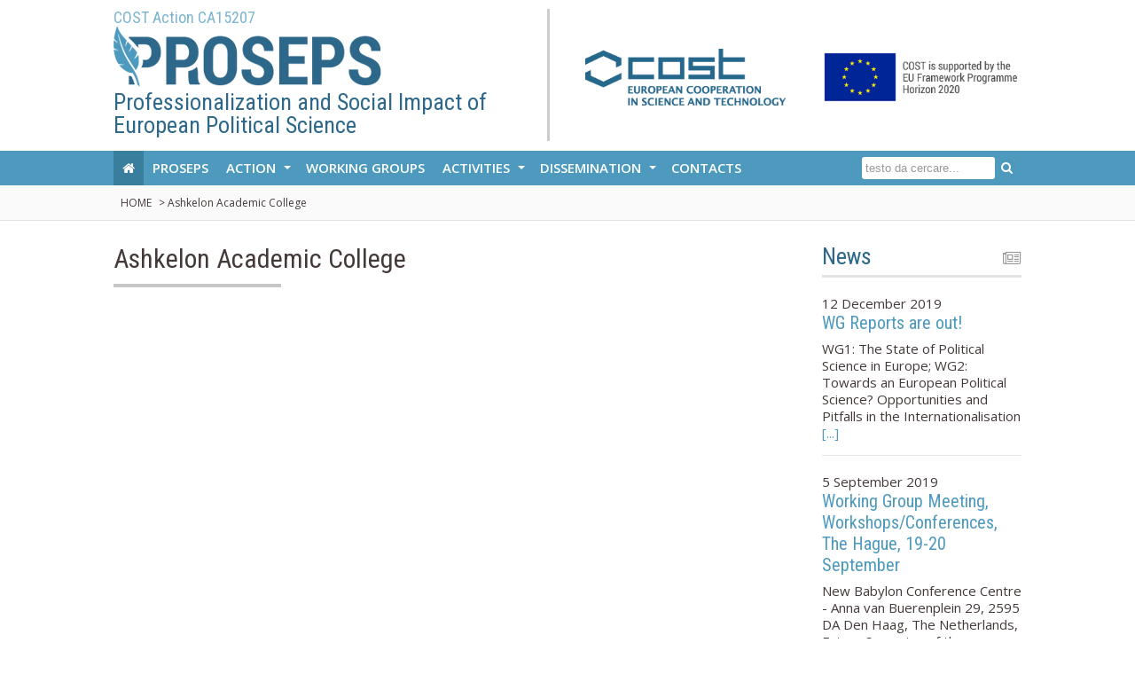

--- FILE ---
content_type: text/html; charset=UTF-8
request_url: http://proseps.unibo.it/organization/ashkelon-academic-college/
body_size: 6264
content:
<!DOCTYPE html>
<!--[if lt IE 7 ]>
<html class="ie ie6" lang="en"> <![endif]-->
<!--[if IE 7 ]>
<html class="ie ie7" lang="en"> <![endif]-->
<!--[if IE 8 ]>
<html class="ie ie8" lang="en"> <![endif]-->
<!--[if (gte IE 9)|!(IE)]><!-->
<html lang="en-GB"
  xmlns:og="http://opengraphprotocol.org/schema/"
  xmlns:fb="http://www.facebook.com/2008/fbml"> <!--<![endif]-->
  <head>

    <!-- Basic Page Needs
      ================================================== -->
    <meta charset="UTF-8">
    <title>Ashkelon Academic College | </title>
    <meta name="author" content="Informatica Umanistica Srls">
    <meta name="designer" content="Mirko Delcaldo">
    <meta name="description" content="">
    <meta name="keywords" content="">
    <!-- Mobile Specific Metas
      ================================================== -->
    <meta name="viewport" content="width=device-width, initial-scale=1, maximum-scale=1">

    <!-- Google Font -->
    <link href='http://fonts.googleapis.com/css?family=Open+Sans:400italic,600italic,700italic,400,600,700' rel='stylesheet' type='text/css'>
    <link href='https://fonts.googleapis.com/css?family=Roboto+Condensed:400,700,300' rel='stylesheet' type='text/css'>

    <!-- Favicons
      ================================================== -->
    <link rel="shortcut icon" href="http://proseps.unibo.it/wp-content/themes/iu-proseps/favicon.ico" type="image/x-icon" />
      <!-- Apple Touch Icons -->
    <link rel="apple-touch-icon" href="http://proseps.unibo.it/wp-content/themes/iu-proseps/favicon/apple-touch-icon.png" />
    <link rel="apple-touch-icon" sizes="57x57" href="http://proseps.unibo.it/wp-content/themes/iu-proseps/favicon/apple-touch-icon-57x57.png" />
    <link rel="apple-touch-icon" sizes="72x72" href="http://proseps.unibo.it/wp-content/themes/iu-proseps/favicon/apple-touch-icon-72x72.png" />
    <link rel="apple-touch-icon" sizes="114x114" href="http://proseps.unibo.it/wp-content/themes/iu-proseps/favicon/apple-touch-icon-114x114.png" />
    <link rel="apple-touch-icon" sizes="144x144" href="http://proseps.unibo.it/wp-content/themes/iu-proseps/favicon/apple-touch-icon-144x144.png" />
    <link rel="apple-touch-icon" sizes="57x57" href="http://proseps.unibo.it/wp-content/themes/iu-proseps/favicon/apple-touch-icon-60x60.png" />
    <link rel="apple-touch-icon" sizes="72x72" href="http://proseps.unibo.it/wp-content/themes/iu-proseps/favicon/apple-touch-icon-120x120.png" />
    <link rel="apple-touch-icon" sizes="114x114" href="http://proseps.unibo.it/wp-content/themes/iu-proseps/favicon/apple-touch-icon-76x76.png" />
    <link rel="apple-touch-icon" sizes="144x144" href="http://proseps.unibo.it/wp-content/themes/iu-proseps/favicon/apple-touch-icon-152x152.png" />
    <!-- Windows 8 Tile Icons -->
    <meta name="msapplication-square70x70logo" content="http://proseps.unibo.it/wp-content/themes/iu-proseps/favicon/smalltile.png" />
    <meta name="msapplication-square150x150logo" content="http://proseps.unibo.it/wp-content/themes/iu-proseps/favicon/mediumtile.png" />
    <meta name="msapplication-wide310x150logo" content="http://proseps.unibo.it/wp-content/themes/iu-proseps/favicon/widetile.png" />
    <meta name="msapplication-square310x310logo" content="http://proseps.unibo.it/wp-content/themes/iu-proseps/favicon/largetile.png" />
    <meta name='robots' content='max-image-preview:large' />
<link rel='dns-prefetch' href='//fonts.googleapis.com' />
<link rel='dns-prefetch' href='//s.w.org' />
 
    <meta property="og:title" content="Ashkelon Academic College"/>
    <meta property="og:description" content="Professionalization and Social Impact of European Political Science"/>
    <meta property="og:type" content="article"/>
    <meta property="og:url" content="http://proseps.unibo.it/organization/ashkelon-academic-college/"/>
    <meta property="og:site_name" content="PROSEPS"/>
    <meta property="og:image" content="http://proseps.unibo.it/wp-content/themes/iu-proseps/img/opengraph_image.jpg"/>
 
		<script type="text/javascript">
			window._wpemojiSettings = {"baseUrl":"https:\/\/s.w.org\/images\/core\/emoji\/13.1.0\/72x72\/","ext":".png","svgUrl":"https:\/\/s.w.org\/images\/core\/emoji\/13.1.0\/svg\/","svgExt":".svg","source":{"concatemoji":"http:\/\/proseps.unibo.it\/wp-includes\/js\/wp-emoji-release.min.js?ver=5.8.12"}};
			!function(e,a,t){var n,r,o,i=a.createElement("canvas"),p=i.getContext&&i.getContext("2d");function s(e,t){var a=String.fromCharCode;p.clearRect(0,0,i.width,i.height),p.fillText(a.apply(this,e),0,0);e=i.toDataURL();return p.clearRect(0,0,i.width,i.height),p.fillText(a.apply(this,t),0,0),e===i.toDataURL()}function c(e){var t=a.createElement("script");t.src=e,t.defer=t.type="text/javascript",a.getElementsByTagName("head")[0].appendChild(t)}for(o=Array("flag","emoji"),t.supports={everything:!0,everythingExceptFlag:!0},r=0;r<o.length;r++)t.supports[o[r]]=function(e){if(!p||!p.fillText)return!1;switch(p.textBaseline="top",p.font="600 32px Arial",e){case"flag":return s([127987,65039,8205,9895,65039],[127987,65039,8203,9895,65039])?!1:!s([55356,56826,55356,56819],[55356,56826,8203,55356,56819])&&!s([55356,57332,56128,56423,56128,56418,56128,56421,56128,56430,56128,56423,56128,56447],[55356,57332,8203,56128,56423,8203,56128,56418,8203,56128,56421,8203,56128,56430,8203,56128,56423,8203,56128,56447]);case"emoji":return!s([10084,65039,8205,55357,56613],[10084,65039,8203,55357,56613])}return!1}(o[r]),t.supports.everything=t.supports.everything&&t.supports[o[r]],"flag"!==o[r]&&(t.supports.everythingExceptFlag=t.supports.everythingExceptFlag&&t.supports[o[r]]);t.supports.everythingExceptFlag=t.supports.everythingExceptFlag&&!t.supports.flag,t.DOMReady=!1,t.readyCallback=function(){t.DOMReady=!0},t.supports.everything||(n=function(){t.readyCallback()},a.addEventListener?(a.addEventListener("DOMContentLoaded",n,!1),e.addEventListener("load",n,!1)):(e.attachEvent("onload",n),a.attachEvent("onreadystatechange",function(){"complete"===a.readyState&&t.readyCallback()})),(n=t.source||{}).concatemoji?c(n.concatemoji):n.wpemoji&&n.twemoji&&(c(n.twemoji),c(n.wpemoji)))}(window,document,window._wpemojiSettings);
		</script>
		<style type="text/css">
img.wp-smiley,
img.emoji {
	display: inline !important;
	border: none !important;
	box-shadow: none !important;
	height: 1em !important;
	width: 1em !important;
	margin: 0 .07em !important;
	vertical-align: -0.1em !important;
	background: none !important;
	padding: 0 !important;
}
</style>
	<link rel='stylesheet' id='wp-block-library-css'  href='http://proseps.unibo.it/wp-includes/css/dist/block-library/style.min.css?ver=5.8.12' type='text/css' media='all' />
<link rel='stylesheet' id='contact-form-7-css'  href='http://proseps.unibo.it/wp-content/plugins/contact-form-7/includes/css/styles.css?ver=5.5.3' type='text/css' media='all' />
<link rel='stylesheet' id='UserAccessManagerLoginForm-css'  href='http://proseps.unibo.it/wp-content/plugins/user-access-manager/assets/css/uamLoginForm.css?ver=2.2.15' type='text/css' media='screen' />
<link rel='stylesheet' id='wp-polls-css'  href='http://proseps.unibo.it/wp-content/plugins/wp-polls/polls-css.css?ver=2.75.6' type='text/css' media='all' />
<style id='wp-polls-inline-css' type='text/css'>
.wp-polls .pollbar {
	margin: 1px;
	font-size: 6px;
	line-height: 8px;
	height: 8px;
	background-image: url('http://proseps.unibo.it/wp-content/plugins/wp-polls/images/default/pollbg.gif');
	border: 1px solid #c8c8c8;
}

</style>
<link rel='stylesheet' id='skeleton-css'  href='http://proseps.unibo.it/wp-content/themes/iu-proseps/css/skeleton.css?ver=5.8.12' type='text/css' media='screen, projection' />
<link rel='stylesheet' id='style-css'  href='http://proseps.unibo.it/wp-content/themes/iu-proseps/css/style.css?ver=5.8.12' type='text/css' media='screen, projection' />
<link rel='stylesheet' id='font-awesome-css'  href='http://proseps.unibo.it/wp-content/themes/iu-proseps/css/font-awesome.min.css?ver=5.8.12' type='text/css' media='screen, projection' />
<link rel='stylesheet' id='default-theme-css'  href='http://proseps.unibo.it/wp-content/themes/iu-proseps/css/themes/default/default.css?ver=5.8.12' type='text/css' media='screen, projection' />
<link rel='stylesheet' id='smartmanus-core-css'  href='http://proseps.unibo.it/wp-content/themes/iu-proseps/css/smartmenu/sm-core-css.css?ver=5.8.12' type='text/css' media='screen, projection' />
<link rel='stylesheet' id='smartmanus-simple-css'  href='http://proseps.unibo.it/wp-content/themes/iu-proseps/css/smartmenu/sm-simple/sm-simple.css?ver=5.8.12' type='text/css' media='screen, projection' />
<link rel='stylesheet' id='nivo-slider-css'  href='http://proseps.unibo.it/wp-content/themes/iu-proseps/css/nivo-slider.css?ver=5.8.12' type='text/css' media='screen, projection' />
<link rel='stylesheet' id='dashicons-css'  href='http://proseps.unibo.it/wp-includes/css/dashicons.min.css?ver=5.8.12' type='text/css' media='all' />
<link rel='stylesheet' id='pods-pagination-css'  href='http://proseps.unibo.it/wp-content/themes/iu-proseps/css/pods-pagination.css?ver=5.8.12' type='text/css' media='screen, projection' />
<link rel='stylesheet' id='uam-css'  href='http://proseps.unibo.it/wp-content/themes/iu-proseps/css/uam.css?ver=5.8.12' type='text/css' media='screen, projection' />
<link rel='stylesheet' id='font-open-sans-css'  href='http://fonts.googleapis.com/css?family=Open+Sans%3A400italic%2C600italic%2C700italic%2C400%2C600%2C700&#038;ver=5.8.12' type='text/css' media='screen, projection' />
<link rel='stylesheet' id='font-Roboto-Slab-css'  href='http://fonts.googleapis.com/css?family=Roboto+Slab%3A400%2C700%2C300&#038;ver=5.8.12' type='text/css' media='screen, projection' />
<script type='text/javascript' src='http://proseps.unibo.it/wp-includes/js/jquery/jquery.min.js?ver=3.6.0' id='jquery-core-js'></script>
<script type='text/javascript' src='http://proseps.unibo.it/wp-includes/js/jquery/jquery-migrate.min.js?ver=3.3.2' id='jquery-migrate-js'></script>
<script type='text/javascript' src='http://proseps.unibo.it/wp-content/themes/iu-proseps/js/jquery.smartmenus.min.js' id='smartmenus-js'></script>
<script type='text/javascript' src='http://proseps.unibo.it/wp-content/themes/iu-proseps//js/jquery.nivo.slider.pack.js' id='nivo-slider-js'></script>
<script type='text/javascript' src='http://proseps.unibo.it/wp-content/themes/iu-proseps//js/init-main-menu.js' id='init-main-menu-js'></script>
<script type='text/javascript' src='http://proseps.unibo.it/wp-content/themes/iu-proseps//js/init-slider.js' id='init-slider-js'></script>
<link rel="https://api.w.org/" href="http://proseps.unibo.it/wp-json/" /><link rel="EditURI" type="application/rsd+xml" title="RSD" href="http://proseps.unibo.it/xmlrpc.php?rsd" />
<link rel="wlwmanifest" type="application/wlwmanifest+xml" href="http://proseps.unibo.it/wp-includes/wlwmanifest.xml" /> 
<meta name="generator" content="WordPress 5.8.12" />
<link rel="canonical" href="http://proseps.unibo.it/organization/ashkelon-academic-college/" />
<link rel='shortlink' href='http://proseps.unibo.it/?p=823' />
<link rel="alternate" type="application/json+oembed" href="http://proseps.unibo.it/wp-json/oembed/1.0/embed?url=http%3A%2F%2Fproseps.unibo.it%2Forganization%2Fashkelon-academic-college%2F" />
<link rel="alternate" type="text/xml+oembed" href="http://proseps.unibo.it/wp-json/oembed/1.0/embed?url=http%3A%2F%2Fproseps.unibo.it%2Forganization%2Fashkelon-academic-college%2F&#038;format=xml" />
<!--[if lt IE 9]><script src="//html5shim.googlecode.com/svn/trunk/html5.js"></script><![endif]-->    <!--script type="text/javascript">
      jQuery(function () { // Launched when page is ready
        // SmartMenus jQuery init
        jQuery('#slim-main-menu').smartmenus({
          mainMenuSubOffsetX: -1,
          subMenusSubOffsetX: 10,
          subMenusSubOffsetY: 0
        });
      });
    </script-->

    <!--script type="text/javascript">
      jQuery(window).load(function() {
        jQuery('#slider').nivoSlider({
          effect: 'random',               // Specify sets like: 'fold,fade,sliceDown'
          slices: 15,                     // For slice animations
          boxCols: 8,                     // For box animations
          boxRows: 4,                     // For box animations
          animSpeed: 500,                 // Slide transition speed
          pauseTime: 3000,                // How long each slide will show
          startSlide: 0,                  // Set starting Slide (0 index)
          directionNav: true,             // Next & Prev navigation
          controlNav: false,               // 1,2,3... navigation
          controlNavThumbs: false,        // Use thumbnails for Control Nav
          pauseOnHover: true,             // Stop animation while hovering
          manualAdvance: false,           // Force manual transitions
          prevText: 'Prev',               // Prev directionNav text
          nextText: 'Next',               // Next directionNav text
          randomStart: false             // Start on a random slide
        });
      });
    </script-->
  </head>
  <body>
    <!-- Header -->
    <div class="slim-header">
      <div class="container">
        <div class="twelve columns">
          <div class="six columns slim-header-line">
            <!-- #TODO-PROSEPS prendere da wp il valroe -->
            <div class="slim-sup-title">COST Action CA15207</div>
            <div class="slim-logo-header">
              <a href="http://proseps.unibo.it/">
                <img src="http://proseps.unibo.it/wp-content/themes/iu-proseps/css-images/logo-2x.png" alt="logo" />
              </a>
            </div>
            <h2>Professionalization and Social Impact of European Political Science</h2>
          </div>
          <div class="three columns slim-header-logo">
            <img src="http://proseps.unibo.it/wp-content/themes/iu-proseps/css-images/logo-cost.png" alt="COST-european cooperation in Science and Technology">
          </div>
          <div class="three columns slim-header-logo">
            <img src="http://proseps.unibo.it/wp-content/themes/iu-proseps/css-images/logo-eu.png" alt="EU-Framework programme">
          </div>
        </div>
      </div>
    </div>
    <!-- END // Header -->
    <!-- Main navigation -->
    <div class="row  slim-bg-header">
      <div class="container">
        <ul id="slim-main-menu" class="sm sm-simple slim-menu"><li><a class="current" href="http://proseps.unibo.it/"><i class="fa fa-home"></i></a></li><li id="menu-item-170" class="menu-item menu-item-type-post_type menu-item-object-page menu-item-170"><a href="http://proseps.unibo.it/proseps/">PROSEPS</a></li>
<li id="menu-item-92" class="menu-item menu-item-type-post_type menu-item-object-page menu-item-has-children menu-item-92"><a href="http://proseps.unibo.it/action/">ACTION</a>
<ul class="sub-menu">
	<li id="menu-item-98" class="menu-item menu-item-type-post_type menu-item-object-page menu-item-98"><a href="http://proseps.unibo.it/action/background/">Background</a></li>
	<li id="menu-item-97" class="menu-item menu-item-type-post_type menu-item-object-page menu-item-97"><a href="http://proseps.unibo.it/action/goals/">Goals</a></li>
	<li id="menu-item-96" class="menu-item menu-item-type-post_type menu-item-object-page menu-item-96"><a href="http://proseps.unibo.it/action/deliverables/">Deliverables</a></li>
	<li id="menu-item-95" class="menu-item menu-item-type-post_type menu-item-object-page menu-item-95"><a href="http://proseps.unibo.it/action/organization/">Organization</a></li>
</ul>
</li>
<li id="menu-item-124" class="menu-item menu-item-type-post_type_archive menu-item-object-working_group menu-item-124"><a href="http://proseps.unibo.it/working-groups/">WORKING GROUPS</a></li>
<li id="menu-item-143" class="menu-item menu-item-type-post_type menu-item-object-page menu-item-has-children menu-item-143"><a href="http://proseps.unibo.it/activities/">ACTIVITIES</a>
<ul class="sub-menu">
	<li id="menu-item-146" class="menu-item menu-item-type-post_type menu-item-object-page menu-item-146"><a href="http://proseps.unibo.it/activities/conferences/">General Meetings and WG Meetings</a></li>
	<li id="menu-item-145" class="menu-item menu-item-type-post_type menu-item-object-page menu-item-145"><a href="http://proseps.unibo.it/activities/workshops/">Conference Grants</a></li>
	<li id="menu-item-144" class="menu-item menu-item-type-post_type menu-item-object-page menu-item-144"><a href="http://proseps.unibo.it/activities/short-term-scientific-missions/">Short Term Scientific Missions</a></li>
</ul>
</li>
<li id="menu-item-91" class="menu-item menu-item-type-post_type menu-item-object-page menu-item-has-children menu-item-91"><a href="http://proseps.unibo.it/dissemination/">DISSEMINATION</a>
<ul class="sub-menu">
	<li id="menu-item-94" class="menu-item menu-item-type-post_type menu-item-object-page menu-item-94"><a href="http://proseps.unibo.it/dissemination/blog/">Blog</a></li>
	<li id="menu-item-493" class="menu-item menu-item-type-post_type menu-item-object-page menu-item-493"><a href="http://proseps.unibo.it/dissemination/network/">Network</a></li>
	<li id="menu-item-93" class="menu-item menu-item-type-post_type menu-item-object-page menu-item-93"><a href="http://proseps.unibo.it/dissemination/reserved-area/">Privacy policy</a></li>
</ul>
</li>
<li id="menu-item-90" class="menu-item menu-item-type-post_type menu-item-object-page menu-item-90"><a href="http://proseps.unibo.it/contacts/">CONTACTS</a></li>
<li class="slim-search"><form action="http://proseps.unibo.it/">
  <label for="searchInput">Regular Input</label>
	<input type="text" id="searchInput" name="s" class="input input-sm" value="" placeholder="testo da cercare..."/>
	<button type="submit"><i class="fa fa-search"></i></button>
</form></li></ul>      </div>
    </div>

            <div class="breadcrumb slim-margin-xl-b" typeof="BreadcrumbList" vocab="https://schema.org/">
          <div class="container">
            <!-- Breadcrumb NavXT 7.0.2 -->
<span property="itemListElement" typeof="ListItem"><a property="item" typeof="WebPage" title="Go to PROSEPS." href="http://proseps.unibo.it" class="home"><span property="name">HOME</span></a><meta property="position" content="1"></span> &gt; <span property="itemListElement" typeof="ListItem"><span property="name">Ashkelon Academic College</span><meta property="position" content="2"></span>          </div>
        </div>
        <!-- END // Main navigation -->
      <div class="container">
        <div class="row slim-margin-m-t">
          <!-- page -->
          <div class="nine columns">
                        <h1 class="slim-margin-xs-b slim-color-alternative">Ashkelon Academic College</h1>
            <h5 class="slim-abstract slim-color-alternative"></h5>
            <div class="slim-line slim-margin-xl-b"></div>
            <div class="row">                      
                                        </div>
                        
          </div>
          <!-- END // page -->
          <!-- col dx -->
          <div class="three columns slim-events">
          <div>
  

    <h1 class="slim-heading-line slim-margin-l-b">News<i class="fa fa-newspaper-o"></i></h1>
  <div class="row slim-single-event">
  12 December 2019<br/>
  <a href="http://proseps.unibo.it/news/wgs-reports-are-out/"><h4>WG Reports are out!</h4></a>
    WG1: The State of Political Science in Europe; WG2: Towards an European Political Science? Opportunities and Pitfalls in the Internationalisation<a href="http://proseps.unibo.it/news/wgs-reports-are-out/"> [...]</a></div>
<div class="row slim-single-event">
  5 September 2019<br/>
  <a href="http://proseps.unibo.it/news/working-group-meeting-workshops-conferences-the-hague-19-20-september/"><h4>Working Group Meeting, Workshops/Conferences, The Hague, 19-20 September</h4></a>
    New Babylon Conference Centre - Anna van Buerenplein 29, 2595 DA Den Haag, The Netherlands, Future Scenarios of the European<a href="http://proseps.unibo.it/news/working-group-meeting-workshops-conferences-the-hague-19-20-september/"> [...]</a></div>

<div class="slim-bt-all">
  <i class="fa fa-newspaper-o"></i> <a href="http://proseps.unibo.it/news/">All news</a>
</div>

</div>
  	
          </div>
          <!-- END // col dx -->
        </div>
      </div>
      <!-- END // Container -->

    <!-- Footer -->
    <div class="row slim-bg-footer">
      <div class="container">
          <div class="three columns">
            <div class="slim-logo-footer">
              <a href="http://www.cost.eu/"><img src="http://proseps.unibo.it/wp-content/themes/iu-proseps/css-images/logo-cost.png" alt="COST-european cooperation in Science and Technology" /></a><br>
              <br>
              <a href="http://www.cost.eu/participate/"><i class="fa fa-external-link" aria-hidden="true"></i> Participate</a>
            </div>
          </div>
          <div class="three columns">
            <div class="slim-logo-footer"><a href="https://ec.europa.eu/programmes/horizon2020/"><img src="http://proseps.unibo.it/wp-content/themes/iu-proseps/css-images/logo-eu.png" alt="EU-Framework programme" /></a></div>
          </div>
          <div class="three columns">
              <!-- #TODO-PROSEPS mettere menù -->
              <div class="slim-footer">
                  <strong>DOWNLOAD</strong><br>
                  <ul class="fa-ul">
                    <li><a href="#"><i class="fa-li fa fa-angle-right"></i> <a href="http://proseps.sns.it/wp-content/uploads/2017/01/ProSEPS-MoU.pdf">MOU</a></li>
                    <li><a href="#"><i class="fa-li fa fa-angle-right"></i> <a href="http://proseps.sns.it/wp-content/uploads/2017/01/action-fact-sheet.pdf">Action Fact Sheet</a></li>
                      <li><a href="#"><i class="fa-li fa fa-angle-right"></i> <a href="http://proseps.sns.it/wp-content/uploads/2017/01/COSTVademecum.pdf">COST Vademecum</a></li>
                  </ul>
              </div>
          </div>
          <div class="three columns">
              <!-- #TODO-PROSEPS prendere valori da wp? -->
              <!-- usare  -->
              <div class="slim-footer">
                  <strong>WEB MASTER</strong><br>
                  <ul class="fa-ul">
                      <li><i class="fa-li fa fa-envelope"></i>proseps(at)unibo.it</li>
                  </ul>
              </div>
          </div>
      </div>
    </div>
    <!-- END // Footer -->
    <script type='text/javascript' src='http://proseps.unibo.it/wp-includes/js/dist/vendor/regenerator-runtime.min.js?ver=0.13.7' id='regenerator-runtime-js'></script>
<script type='text/javascript' src='http://proseps.unibo.it/wp-includes/js/dist/vendor/wp-polyfill.min.js?ver=3.15.0' id='wp-polyfill-js'></script>
<script type='text/javascript' id='contact-form-7-js-extra'>
/* <![CDATA[ */
var wpcf7 = {"api":{"root":"http:\/\/proseps.unibo.it\/wp-json\/","namespace":"contact-form-7\/v1"}};
/* ]]> */
</script>
<script type='text/javascript' src='http://proseps.unibo.it/wp-content/plugins/contact-form-7/includes/js/index.js?ver=5.5.3' id='contact-form-7-js'></script>
<script type='text/javascript' id='wp-polls-js-extra'>
/* <![CDATA[ */
var pollsL10n = {"ajax_url":"http:\/\/proseps.unibo.it\/wp-admin\/admin-ajax.php","text_wait":"Your last request is still being processed. Please wait a while ...","text_valid":"Please choose a valid poll answer.","text_multiple":"Maximum number of choices allowed: ","show_loading":"1","show_fading":"1"};
/* ]]> */
</script>
<script type='text/javascript' src='http://proseps.unibo.it/wp-content/plugins/wp-polls/polls-js.js?ver=2.75.6' id='wp-polls-js'></script>
<script type='text/javascript' src='http://proseps.unibo.it/wp-includes/js/jquery/ui/core.min.js?ver=1.12.1' id='jquery-ui-core-js'></script>
<script type='text/javascript' src='http://proseps.unibo.it/wp-includes/js/jquery/ui/datepicker.min.js?ver=1.12.1' id='jquery-ui-datepicker-js'></script>
<script type='text/javascript' id='jquery-ui-datepicker-js-after'>
jQuery(document).ready(function(jQuery){jQuery.datepicker.setDefaults({"closeText":"Close","currentText":"Today","monthNames":["January","February","March","April","May","June","July","August","September","October","November","December"],"monthNamesShort":["Jan","Feb","Mar","Apr","May","Jun","Jul","Aug","Sep","Oct","Nov","Dec"],"nextText":"Next","prevText":"Previous","dayNames":["Sunday","Monday","Tuesday","Wednesday","Thursday","Friday","Saturday"],"dayNamesShort":["Sun","Mon","Tue","Wed","Thu","Fri","Sat"],"dayNamesMin":["S","M","T","W","T","F","S"],"dateFormat":"d MM yy","firstDay":1,"isRTL":false});});
</script>
<script type='text/javascript' src='http://proseps.unibo.it/wp-includes/js/wp-embed.min.js?ver=5.8.12' id='wp-embed-js'></script>
  </body>
</html>



--- FILE ---
content_type: text/css
request_url: http://proseps.unibo.it/wp-content/themes/iu-proseps/css/style.css?ver=5.8.12
body_size: 8446
content:
@charset "UTF-8";
/*
SLIM - 2015
*/
/* top / bottom */
/* bottom */
/* top */
/* grey */
/* header */
/* form */
/* footer */
/* link */
/* breadcrumbs */
/* element */
/* facet */
body {
  font-family: "Open Sans", sans-serif;
  font-size: 15px;
  line-height: 19px;
  padding: 0px;
  margin: 0px;
  -webkit-font-smoothing: antialiased;
  /* Fix for webkit rendering */
  -webkit-text-size-adjust: 100%;
  text-rendering: optimizeLegibility; }

h1 {
  font-size: 30px;
  line-height: 1.2; }

h2 {
  font-size: 26px;
  line-height: 1; }

h3 {
  font-size: 24px;
  line-height: 1; }

h4 {
  font-size: 20px;
  line-height: 1.2; }

h5 {
  font-size: 18px;
  line-height: 1.2; }

h1, h2, h3, h4, h5, h6 {
  margin: 0px 0px 10px 0px;
  font-weight: 400;
  font-family: "Roboto Condensed", sans-serif; }

p {
  margin-top: 0; }

h1, h2, h3, h4, h5, h6 {
  color: #2d688b; }

a h1, a h2, a h3, a h4, a h5, a h6 {
  color: inherit; }

h1.slim-inverse, h2.slim-inverse, h3.slim-inverse, h4.slim-inverse, h5.slim-inverse, h6.slim-inverse {
  color: #fff; }
h1.slim-color-alternative, h2.slim-color-alternative, h3.slim-color-alternative, h4.slim-color-alternative, h5.slim-color-alternative, h6.slim-color-alternative {
  color: #443939; }
h1.slim-bg-heading-inverse, h2.slim-bg-heading-inverse, h3.slim-bg-heading-inverse, h4.slim-bg-heading-inverse, h5.slim-bg-heading-inverse, h6.slim-bg-heading-inverse {
  background-image: url(../css-images/bg-heading.png);
  background-position: 160px;
  background-repeat: no-repeat; }

.slim-heading-line {
  border-bottom: 3px solid #e3e3e3;
  padding-bottom: 5px;
  font-weight: 400;
  margin: 0px 0px 25px 0px;
  font-size: 26px; }
  .slim-heading-line .fa {
    float: right;
    font-size: 18px;
    color: #999;
    line-height: 2; }

.slim-heading-line-thin {
  border-bottom: 1px solid #e3e3e3;
  padding-bottom: 5px;
  margin: 0px 0px 20px 0px; }

.slim-abstract {
  font-family: "Open Sans", sans-serif;
  font-size: 16px;
  line-height: 1.4; }

.slim-publications-abstract {
  font-family: "Open Sans", sans-serif;
  padding: 0px 0px 20px 0px;
  margin: 0px 0px 20px 0px;
  font-size: 14px;
  line-height: 1.4;
  border-bottom: 1px solid #e3e3e3; }

.slim-line {
  height: 4px;
  background-color: #c6c6c6;
  width: 25%;
  text-align: left;
  margin: 10px 0px; }

/********************************************************************
Font size
********************************************************************/
.slim-font-xs {
  font-size: 10px; }

.slim-font-s {
  font-size: 11px; }

.slim-font-m {
  font-size: 12px; }

.slim-font-l {
  font-size: 16px; }

.slim-font-xl {
  font-size: 18px; }

.slim-font-xxl {
  font-size: 21px;
  line-height: 1.2; }

.slim-btn {
  display: inline-block;
  border: 1px solid #d5d5d5;
  background-color: #fafafa;
  padding: 6px 10px;
  line-height: 16px;
  margin: 0 0 10px 0;
  color: #443939;
  font-family: "Open Sans", sans-serif;
  font-size: 14px;
  font-weight: 600;
  border-radius: 4px;
  -webkit-border-radius: 4px;
  -moz-border-radius: 4px;
  cursor: pointer; }
  .slim-btn:hover {
    color: #2d688b;
    border: 1px solid #afafaf; }
  .slim-btn i {
    margin: 0px 3px;
    color: #b3b3b3; }
  .slim-btn.slim-disabled {
    color: rgba(255, 255, 255, 0.6);
    cursor: default; }
  .slim-btn.slim-call-to-action {
    border: 1px solid #94dfb4;
    background-color: #71d49b;
    color: #fff;
    text-shadow: none; }
    .slim-btn.slim-call-to-action i {
      color: #fff;
      text-shadow: none; }
    .slim-btn.slim-call-to-action:hover {
      background-color: #4ac87f; }
  .slim-btn.slim-warning {
    color: #fff;
    background-color: #ad0808;
    border: 1px solid #d90a0a; }
    .slim-btn.slim-warning:hover {
      background-color: #c50909;
      border: 1px solid #c50909; }
    .slim-btn.slim-warning i {
      color: #fff; }
  .slim-btn i {
    margin-right: 5px; }
  .slim-btn.slim-btn-sm {
    line-height: 14px;
    font-size: 11px;
    padding: 4px 8px; }
    .slim-btn.slim-btn-sm i {
      margin-right: 3px; }
  .slim-btn.slim-btn-bg {
    font-size: 18px;
    padding: 8px 12px; }
    .slim-btn.slim-btn-bg i {
      margin-right: 6px; }
  .slim-btn.slim-btn-lg {
    font-size: 22px;
    line-height: 20px;
    padding: 10px 14px; }
    .slim-btn.slim-btn-lg i {
      margin-right: 7px; }
  .slim-btn.slim-only-icon {
    border: 0px;
    padding: 4px;
    background-color: transparent; }
    .slim-btn.slim-only-icon i {
      margin: 0; }
  .slim-btn.slim-full-width {
    display: block;
    text-align: center; }
  .slim-btn.slim-txt-left {
    text-align: left; }

button {
  border: 0px;
  background-color: transparent;
  display: inline-block;
  font-size: 14px;
  text-shadow: 0 1px rgba(255, 255, 255, 0.75);
  padding: 0px 10px 0px 3px;
  cursor: pointer; }

form.slim-inline {
  margin: 0;
  padding: 0; }

/* Generic form style and classes */
form .slim-disabled {
  cursor: not-allowed;
  background-color: #eee;
  -moz-box-shadow: none !important;
  box-shadow: none !important; }
  form .slim-disabled:hover {
    border: 1px solid #2d688b !important;
    -moz-box-shadow: none !important;
    box-shadow: none !important; }
form.slim-inline label {
  display: inline-block;
  width: 170px; }
form.slim-vertical label {
  display: block;
  margin-bottom: 8px; }
  form.slim-vertical label:Last-child {
    margin-bottom: 0; }
form .slim-search-wrapper {
  position: relative; }
form .slim-search-icon:after {
  font-family: 'FontAwesome';
  color: #c6c6c6;
  position: absolute;
  right: 10px;
  top: 5px;
  content: "\f0b0";
  padding: 0px;
  margin: 0px;
  background-color: #fff;
  padding-left: 5px; }

form label.slim-radio-label, form label.slim-checkbox-label {
  margin-ottom: 1px; }

/* Wrapper for single form element and label.
Definition of error states */
.slim-form-element {
  margin-bottom: 10px; }
  .slim-form-element.slim-alert label {
    color: #5b7a5b; }
  .slim-form-element.slim-alert input[type="text"], .slim-form-element.slim-alert input[type="password"], .slim-form-element.slim-alert input[type="email"], .slim-form-element.slim-alert textarea, .slim-form-element.slim-alert select {
    border: 1px solid #5b7a5b;
    background-color: #f3f6f3; }
  .slim-form-element.slim-warning label, .slim-form-element .slim-warning:hover label, .slim-form-element .slim-warning:focus label {
    color: #f19c22; }
  .slim-form-element.slim-warning input[type="text"], .slim-form-element.slim-warning input[type="password"], .slim-form-element.slim-warning input[type="email"], .slim-form-element.slim-warning textarea, .slim-form-element.slim-warning select, .slim-form-element .slim-warning:hover input[type="text"], .slim-form-element .slim-warning:hover input[type="password"], .slim-form-element .slim-warning:hover input[type="email"], .slim-form-element .slim-warning:hover textarea, .slim-form-element .slim-warning:hover select, .slim-form-element .slim-warning:focus input[type="text"], .slim-form-element .slim-warning:focus input[type="password"], .slim-form-element .slim-warning:focus input[type="email"], .slim-form-element .slim-warning:focus textarea, .slim-form-element .slim-warning:focus select {
    border: 1px solid #f19c22;
    background-color: #fef8f0; }
  .slim-form-element.slim-error label, .slim-form-element .slim-error:hover label, .slim-form-element .slim-error:focus label {
    color: #e10505; }
  .slim-form-element.slim-error input[type="text"], .slim-form-element.slim-error input[type="password"], .slim-form-element.slim-error input[type="email"], .slim-form-element.slim-error textarea, .slim-form-element.slim-error select, .slim-form-element .slim-error:hover input[type="text"], .slim-form-element .slim-error:hover input[type="password"], .slim-form-element .slim-error:hover input[type="email"], .slim-form-element .slim-error:hover textarea, .slim-form-element .slim-error:hover select, .slim-form-element .slim-error:focus input[type="text"], .slim-form-element .slim-error:focus input[type="password"], .slim-form-element .slim-error:focus input[type="email"], .slim-form-element .slim-error:focus textarea, .slim-form-element .slim-error:focus select {
    border: 1px solid #e10505;
    background-color: #fffbfb; }

input[type="text"], input[type="password"], input[type="email"] {
  font-size: 13px;
  line-height: 1.3;
  height: 18px;
  border: 1px solid #2d688b;
  padding: 6px 6px;
  outline: none;
  border-radius: 3px;
  -webkit-border-radius: 3px;
  -moz-border-radius: 3px;
  color: #443939;
  max-width: 100%;
  display: inline-block;
  margin: 0px;
  vertical-align: top; }
  input[type="text"]:hover, input[type="password"]:hover, input[type="email"]:hover {
    border-color: rgba(82, 168, 236, 0.8);
    outline: 0;
    outline: thin dotted \9; }
  input[type="text"]:focus, input[type="password"]:focus, input[type="email"]:focus {
    border-color: rgba(82, 168, 236, 0.8); }
  input[type="text"].slim-input-xs, input[type="password"].slim-input-xs, input[type="email"].slim-input-xs {
    height: 16px;
    padding: 3px;
    font-size: 11px;
    line-height: 1.5; }
  input[type="text"].slim-input-sm, input[type="password"].slim-input-sm, input[type="email"].slim-input-sm {
    height: 16px;
    padding: 4px 4px;
    font-size: 11px;
    line-height: 1.5; }
  input[type="text"].slim-input-lg, input[type="password"].slim-input-lg, input[type="email"].slim-input-lg {
    height: 24px;
    padding: 10px 10px;
    font-size: 18px;
    line-height: 1.8; }
  input[type="text"].slim-input-sm-width, input[type="password"].slim-input-sm-width, input[type="email"].slim-input-sm-width {
    width: 120px; }
  input[type="text"].slim-full-width, input[type="password"].slim-full-width, input[type="email"].slim-full-width {
    width: 100%;
    box-sizing: border-box;
    padding: 12px; }
  input[type="text"].slim-half-width, input[type="password"].slim-half-width, input[type="email"].slim-half-width {
    width: 50%; }

/* Textarea */
textarea {
  font-size: 13px;
  border: 1px solid #2d688b;
  padding: 6px 4px;
  outline: none;
  border-radius: 2px;
  -webkit-border-radius: 2px;
  -moz-border-radius: 2px;
  color: #443939;
  display: inline-block;
  margin: 0px;
  vertical-align: middle;
  -webkit-box-shadow: inset 0 1px 1px rgba(0, 0, 0, 0.075); }
  textarea:hover {
    border-color: rgba(82, 168, 236, 0.8);
    outline: 0;
    outline: thin dotted \9; }
  textarea:focus {
    border-color: rgba(82, 168, 236, 0.8); }
  textarea.slim-full-width {
    width: 100%;
    box-sizing: border-box; }

/* Select */
select[multiple], select[size] {
  height: auto; }

select {
  display: inline-block;
  height: 34px;
  padding: 6px 6px;
  font-size: 13px;
  line-height: 1.3;
  color: #555;
  vertical-align: middle;
  background-color: #fff;
  background-image: none;
  border: 1px solid #2d688b;
  border-radius: 4px;
  -webkit-border-radius: 4px;
  -moz-border-radius: 4px;
  -webkit-box-shadow: inset 0 1px 1px rgba(0, 0, 0, 0.075);
  box-shadow: inset 0 1px 1px rgba(0, 0, 0, 0.075);
  outline: 0; }
  select:hover {
    border-color: rgba(82, 168, 236, 0.8);
    outline: 0;
    outline: thin dotted \9; }
  select:focus {
    outline: 0;
    outline: thin dotted \9;
    border-color: rgba(82, 168, 236, 0.8); }
  select[multiple] {
    height: auto; }
    select[multiple].slim-select-sm {
      height: auto; }
    select[multiple].slim-select-lg {
      height: auto; }
  select.slim-select-sm {
    height: 30px;
    padding: 6px 6px;
    font-size: 11px;
    line-height: 1.1;
    line-height: 1.5;
    border-radius: 3px;
    -webkit-border-radius: 3px;
    -moz-border-radius: 3px; }
  select.slim-select-lg {
    height: 44px;
    padding: 8px 8px;
    font-size: 18px;
    line-height: 1.8;
    border-radius: 4px;
    -webkit-border-radius: 4px;
    -moz-border-radius: 4px; }
  select.slim-full-width {
    width: 100%;
    box-sizing: border-box; }

/* Checkbox */
input[type="checkbox"] {
  display: inline-block; }
  input[type="checkbox"] label {
    display: inline; }

/* Disclaimer */
form .slim-disclaimer {
  padding-left: 20px; }
  form .slim-disclaimer label {
    width: auto; }
  form .slim-disclaimer input[type="checkbox"] {
    float: left;
    margin-left: -20px; }
  form .slim-disclaimer span {
    font-size: 12px; }

/* Fieldset and Legend */
fieldset {
  border: 1px solid #2d688b;
  border-radius: 4px;
  -webkit-border-radius: 4px;
  -moz-border-radius: 4px;
  margin: 0 0 10px 0; }

legend {
  font-style: italic;
  color: #214b64; }

/* Placeholder Text */
input[type="text"].placeholder {
  color: #999; }

::-webkit-input-placeholder {
  /* WebKit browsers */
  color: #999; }

:-moz-placeholder {
  /* Mozilla Firefox 4 to 18 */
  color: #999; }

::-moz-placeholder {
  /* Mozilla Firefox 19+ */
  color: #999; }

:-ms-input-placeholder {
  /* Internet Explorer 10+ */
  color: #999; }

/********************************************************************
List
********************************************************************/
.slim-base-list {
  margin: 0px;
  padding: 0px; }
  .slim-base-list li {
    border-bottom: 0px solid #2d688b;
    margin: 0px;
    padding: 4px 0px 4px 0px;
    list-style: none; }
    .slim-base-list li:last-child {
      border-bottom: 0px; }
    .slim-base-list li a {
      display: inline-block; }
    .slim-base-list li i {
      display: inline-block;
      color: #d99a4f;
      font-size: 14px;
      margin-right: 8px; }

.slim-num-list li {
  list-style: decimal;
  border-bottom: 1px solid #2d688b;
  padding: 15px 0px; }
  .slim-num-list li a {
    display: inline;
    margin-left: 0px;
    margin-top: 0px;
    padding-top: 0px;
    width: 80%; }

.slim-icon-list li {
  list-style: none; }
  .slim-icon-list li a {
    margin-left: 5px;
    margin-top: 0px;
    padding-top: 0px;
    width: 80%; }
  .slim-icon-list li i {
    float: left;
    padding-top: 3px; }
  .slim-icon-list li h2, .slim-icon-list li h3 {
    margin-top: 10px; }
  .slim-icon-list li h5 {
    margin: 0px; }

.slim-facet-list {
  margin: 0px;
  padding: 0px; }
  .slim-facet-list li {
    border-bottom: 1px solid #e3e3e3;
    padding: 0px; }
    .slim-facet-list li:last-child {
      border-bottom: 0px; }
    .slim-facet-list li a {
      display: block;
      padding: 5px; }
      .slim-facet-list li a .slim-facet-num {
        display: inline-block;
        width: 1rem;
        text-align: center;
        float: right;
        color: #443939;
        background-color: #f7f7f7;
        border: 1px solid #e3e3e3;
        padding: 0px 3px 0px 3px;
        border-radius: 3px;
        -webkit-border-radius: 3px;
        -moz-border-radius: 3px; }
      .slim-facet-list li a:hover {
        background-color: #fdfdfd; }
      .slim-facet-list li a.current {
        background-color: #fdfdfd;
        font-weight: 600; }
        .slim-facet-list li a.current .slim-facet-num {
          font-weight: normal; }
    .slim-facet-list li i {
      color: #d99a4f;
      margin-right: 3px; }
  .slim-facet-list.slim-facet-list-persons .current .fa-check {
    color: #8dcda8; }
  .slim-facet-list.slim-facet-list-place .current .fa-check {
    color: #83cbe3; }
  .slim-facet-list.slim-facet-list-artworks .current .fa-check {
    color: #ddd185; }
  .slim-facet-list.slim-facet-list-bibliographies .current .fa-check {
    color: #ccc6ae; }

.slim-pager-list {
  display: inline-block;
  margin: 0px 0px 10px 0px;
  text-transform: uppercase;
  font-weight: 600;
  font-size: 11px;
  color: #ccc;
  font-size: 13px; }
  .slim-pager-list li {
    border: 0px;
    margin: 0px;
    padding: 0px;
    list-style: none;
    display: inline-block;
    border-right: 1px solid #e3e3e3; }
    .slim-pager-list li:last-child {
      border-right: 0px; }
    .slim-pager-list li a {
      color: #4d9abe;
      height: inherit;
      display: inline-block;
      padding: 5px 12px; }
      .slim-pager-list li a i {
        margin: 0px 8px;
        font-size: 14px;
        color: #666; }
      .slim-pager-list li a:hover {
        color: #2d688b;
        background-color: #FFF;
        text-decoration: none; }
        .slim-pager-list li a:hover i {
          color: #2d688b; }
      .slim-pager-list li a.current {
        font-weight: 600;
        color: #443939;
        background-color: #fff; }

table {
  border-spacing: 0;
  border-collapse: collapse; }
  table.slim-full-width {
    width: 100%;
    box-sizing: border-box; }
  table.slim-table-info td {
    padding: 8px 15px; }
    table.slim-table-info td.td-slim-label {
      width: 25%; }
  table th,
  table td {
    padding: 12px 15px;
    text-align: left;
    border-bottom: 1px solid #e3e3e3; }
    table th h5,
    table td h5 {
      margin: 0px;
      padding: 0px; }
    table th.slim-thumb,
    table td.slim-thumb {
      width: 10%; }
    table th.slim-td-name,
    table td.slim-td-name {
      width: 30%; }
    table th.slim-thumb-n,
    table td.slim-thumb-n {
      width: 20%; }
  table th:first-child,
  table td:first-child {
    padding-left: 0; }
  table th:last-child,
  table td:last-child {
    padding-right: 0; }
  table tr:last-child td {
    border-bottom: 0px; }

/********************************************************************
Base
********************************************************************/
body {
  color: #443939;
  background: #fff;
  /* Old browsers */ }

/********************************************************************
Page / sidebar / background
********************************************************************/
.bg-page {
  background-image: url(../css-images/bg-page.png);
  background-position: left top;
  background-repeat: repeat-x; }

.slim-page {
  background-color: #FFF;
  padding: 10px 10px 30px 10px;
  margin: 0px 0px 10px 0px;
  border-radius: 3px;
  -webkit-border-radius: 3px;
  -moz-border-radius: 3px; }

.slim-sidebar {
  border-left: 3px solid #e3e3e3;
  margin-left: 2%;
  padding-left: 20px; }

.slim-slider {
  background-color: #f2f2f2;
  border-bottom: 1px solid #e3e3e3;
  padding: 10px 0px; }

.slim-info-home {
  border-top: 1px solid #e3e3e3;
  padding: 50px 0px 0px 0px;
  margin: 50px 0px 0px 0px; }
  .slim-info-home h4 {
    color: #443939;
    font-weight: 400; }

/********************************************************************
EVENTI
********************************************************************/
.slim-events .slim-single-event {
  padding: 0 0 15px 0;
  margin: 0px 0px 20px 0px;
  border-bottom: 1px solid #e3e3e3; }
  .slim-events .slim-single-event strong {
    display: block; }
  .slim-events .slim-single-event a h4 {
    margin: 0px 0px 8px 0px;
    line-height: 1.2;
    font-weight: 400; }
  .slim-events .slim-single-event .slim-cover {
    margin-left: 0px;
    margin-right: 3%;
    margin-bottom: 8px;
    border: 1px solid #e3e3e3;
    text-align: center; }
  .slim-events .slim-single-event .slim-cover-dx {
    margin: 0px 0px 8px 0px;
    border: 0px solid #e3e3e3;
    text-align: center;
    width: 80%; }
  .slim-events .slim-single-event .slim-author {
    margin: 0px 0px 10px 0px;
    font-weight: 600;
    font-size: 16px; }
.slim-events .slim-bt-all {
  font-weight: 600;
  color: #666; }
  .slim-events .slim-bt-all a {
    color: #2d688b;
    margin-left: 5px; }

/********************************************************************
Header / Footer 
********************************************************************/
.slim-bg-header {
  background-color: #4d9abe; }

.slim-bg-footer {
  background-color: #fafafa;
  border-top: 6px solid #2d688b;
  padding: 25px 0px;
  margin: 50px 0px 0px 0px; }

.slim-footer {
  padding: 15px 0px; }

.slim-logo-footer {
  display: inline-block; }
  .slim-logo-footer img {
    background-color: transparent;
    padding: 0px;
    max-height: 60px; }

.slim-logo-header {
  display: inline-block; }
  .slim-logo-header img {
    background-color: transparent;
    padding: 0px;
    max-height: 100px; }

.slim-sup-title {
  color: #7cb5cf;
  font-weight: 500;
  font-size: 18px;
  font-family: "Roboto Condensed", sans-serif; }

.slim-logo-header-2 img {
  background-color: transparent;
  padding: 0px;
  max-height: 100px;
  float: right; }

.slim-title-header {
  margin-left: 0; }

.slim-header {
  background-color: #ffffff;
  border-bottom: 1px solid #fff;
  color: #fff;
  padding: 10px 0px; }
  .slim-header h1 {
    color: #2d688b;
    font-size: 48px;
    margin-bottom: 5px;
    font-weight: 500; }
  .slim-header h2 {
    color: #2d688b;
    font-size: 26px;
    margin-bottom: 5px;
    font-weight: 400; }
  .slim-header .slim-header-line {
    border-right: 3px solid #ccc; }
  .slim-header .slim-header-logo {
    height: 140px;
    line-height: 10; }
    .slim-header .slim-header-logo img {
      vertical-align: middle; }

/********************************************************************
Modale
********************************************************************/
.slim-modale {
  background-color: #FFF;
  padding: 3px 3px 15px 3px;
  margin: 0px 0px 10px 0px;
  border-radius: 3px;
  -webkit-border-radius: 3px;
  -moz-border-radius: 3px; }
  .slim-modale .slim-modale-header {
    background-color: #4d9abe;
    border-bottom: 5px solid #897373;
    padding: 10px; }
    .slim-modale .slim-modale-header .slim-modale-header-title {
      margin: 0px; }
    .slim-modale .slim-modale-header h3 {
      margin: 0px 20px 0px 0px; }
  .slim-modale .slim-modale-txt {
    height: 400px;
    overflow: auto; }

/********************************************************************
Diplomatic transcription
********************************************************************/
.slim-document {
  text-align: center; }
  .slim-document .slim-document-photo {
    border-radius: 3px;
    -webkit-border-radius: 3px;
    -moz-border-radius: 3px;
    -webkit-box-sizing: border-box;
    -moz-box-sizing: border-box;
    box-sizing: border-box;
    padding: 5px;
    border: 1px solid #e3e3e3;
    background-color: #fafafa;
    margin-bottom: 10px;
    height: 600px; }
  .slim-document img {
    border-radius: 3px;
    -webkit-border-radius: 3px;
    -moz-border-radius: 3px;
    padding: 5px;
    border: 1px solid #e3e3e3; }

.slim-arrow {
  height: 100%;
  background-color: aqua; }

/********************************************************************
Faccette
********************************************************************/
.slim-facet-list.slim-box-search-facet {
  background-color: #FFF;
  padding: 0px;
  margin: 0px 0px 10px 0px;
  height: 600px;
  overflow-y: scroll;
  border: 1px solid #e3e3e3;
  border-radius: 2px;
  -webkit-border-radius: 2px;
  -moz-border-radius: 2px; }
  .slim-facet-list.slim-box-search-facet .slim-current a {
    background-color: #fafafa;
    font-weight: 600;
    color: #443939; }
    .slim-facet-list.slim-box-search-facet .slim-current a .fa {
      color: #d6a3a8; }
  .slim-facet-list.slim-box-search-facet a:hover {
    text-decoration: none;
    background-color: #fafafa; }
    .slim-facet-list.slim-box-search-facet a:hover .fa {
      color: #d6a3a8; }
  .slim-facet-list.slim-box-search-facet .fa {
    color: #666; }

/********************************************************************
Navigatore immagini
********************************************************************/
.slim-bar-nav {
  overflow: auto; }
  .slim-bar-nav a:hover {
    color: #2d688b;
    background-color: transparent !important; }

input:focus, input:hover {
  border-color: #ccc !important; }

.slim-campo {
  display: inline-block;
  margin: 5px 0px; }

/********************************************************************
Link
********************************************************************/
a {
  color: #4d9abe;
  text-decoration: none;
  -moz-transition-property: all;
  -o-transition-property: all;
  -webkit-transition-property: all;
  transition-property: all;
  -moz-transition-duration: 0.3s;
  -o-transition-duration: 0.3s;
  -webkit-transition-duration: 0.3s;
  transition-duration: 0.3s; }

a:hover {
  color: #2d688b; }

/********************************************************************
Form
********************************************************************/
form.slim-inline {
  margin: 0;
  padding: 0; }
  form.slim-inline input[type="text"], form.slim-inline input[type="password"] {
    vertical-align: middle; }
  form.slim-inline label {
    display: inline-block;
    width: auto;
    margin: 0px 8px;
    font-weight: 600; }
  form.slim-inline .slim-btn {
    margin: 0px 8px; }

/********************************************************************
Margin
********************************************************************/
/* top */
.slim-margin-xs-t {
  margin: 5px 0px 0px 0px; }

.slim-margin-s-t {
  margin: 10px 0px 0px 0px; }

.slim-margin-m-t {
  margin: 15px 0px 0px 0px; }

.slim-margin-l-t {
  margin: 20px 0px 0px 0px; }

.slim-margin-xl-t {
  margin: 25px 0px 0px 0px; }

/* bottom */
.slim-margin-xs-b {
  margin: 0px 0px 5px 0px; }

.slim-margin-s-b {
  margin: 0px 0px 10px 0px; }

.slim-margin-m-b {
  margin: 0px 0px 15px 0px; }

.slim-margin-l-b {
  margin: 0px 0px 20px 0px; }

.slim-margin-xl-b {
  margin: 0px 0px 25px 0px; }

.slim-margin-xxl-b {
  margin: 0px 0px 35px 0px; }

/* top / bottom */
.slim-margin-xs-tb {
  margin: 5px 0px; }

.slim-margin-s-tb {
  margin: 10px 0px; }

.slim-margin-m-tb {
  margin: 15px 0px; }

.slim-margin-l-tb {
  margin: 20px 0px; }

.slim-margin-xl-tb {
  margin: 25px 0px; }

.slim-padding-xs {
  padding: 5px; }

.slim-padding-s {
  padding: 10px; }

.slim-padding-m {
  padding: 15px; }

.slim-padding-l {
  padding: 20px; }

.slim-padding-xl {
  padding: 25px; }

.comment-list li {
  list-style: none; }

.comment-meta.commentmetadata {
  margin: 10px 0px;
  font-size: 12px;
  font-weight: 600; }

.reply {
  margin-bottom: 30px;
  border-bottom: 1px solid #d9d9d9;
  padding-bottom: 10px;
  font-size: 12px; }

cite.fn {
  font-weight: 600; }

img.avatar.avatar-74.photo {
  margin-right: 10px; }

h2.comments-title {
  font-size: 20px;
  margin: 60px 0px 30px 0px;
  border-bottom: 1px solid #d9d9d9;
  padding-bottom: 15px;
  display: block; }

textarea#comment {
  border: 1px solid #ccc; }

input#author, input#email, input#url {
  border: 1px solid #ccc; }

.comment-form-comment label, .comment-form-author label, .comment-form-email label, .comment-form-url label {
  width: 100px;
  font-weight: 600;
  display: inline-block; }

p.comment-notes {
  margin-bottom: 30px; }

.form-submit input#submit {
  display: inline-block;
  border: 1px solid #d5d5d5;
  background-color: #fafafa;
  padding: 6px 10px;
  line-height: 16px;
  margin: 0 0 10px 0;
  color: #443939;
  font-family: "Open Sans", sans-serif;
  font-size: 14px;
  font-weight: 600;
  border-radius: 4px;
  -webkit-border-radius: 4px;
  -moz-border-radius: 4px;
  cursor: pointer; }
  .form-submit input#submit:hover {
    color: #2d688b;
    border: 1px solid #afafaf; }

/* Input WP */
.wpcf7 input[type="text"], input[type="password"], input[type="email"] {
  font-size: 13px;
  line-height: 1.3;
  height: 18px;
  border: 1px solid #2d688b;
  padding: 6px 6px;
  outline: none;
  border-radius: 3px;
  -webkit-border-radius: 3px;
  -moz-border-radius: 3px;
  color: #443939;
  max-width: 100%;
  display: inline-block;
  margin: 0px;
  vertical-align: top; }
  .wpcf7 input[type="text"]:hover, input[type="password"]:hover, input[type="email"]:hover {
    border-color: rgba(82, 168, 236, 0.8);
    outline: 0;
    outline: thin dotted \9; }
  .wpcf7 input[type="text"]:focus, input[type="password"]:focus, input[type="email"]:focus {
    border-color: rgba(82, 168, 236, 0.8); }

.wpcf7 input[type="submit"] {
  display: inline-block;
  border: 1px solid #d5d5d5;
  background-color: #fafafa;
  padding: 6px 10px;
  line-height: 16px;
  margin: 0 0 10px 0;
  color: #443939;
  font-family: "Open Sans", sans-serif;
  font-size: 14px;
  font-weight: 600;
  border-radius: 4px;
  -webkit-border-radius: 4px;
  -moz-border-radius: 4px;
  cursor: pointer; }

.wpcf7 input[type="submit"]:hover {
  color: #2d688b;
  border: 1px solid #afafaf; }

.wpcf7-recaptcha {
  padding-bottom: 10px; }

/* Media Queries
–––––––––––––––––––––––––––––––––––––––––––––––––– */
/* Larger than Desktop HD */
@media (min-width: 1200px) {
  .container {
    width: 80%;
    max-width: 1280px;
    padding: 0px; } }
/* Larger than desktop */
@media (max-width: 1000px) {
  .slim-nivo-slider {
    display: inherit; }
    .slim-nivo-slider .slim-caption-description {
      display: none; }

  .slim-nav.nav li a.title {
    font-size: 16px; }

  .slim-logo-header {
    border: 0px; } }
/* Larger than tablet */
@media (max-width: 750px) {
  #slim-main-menu.slim-menu li a {
    padding: 11px 20px; }
  #slim-main-menu.slim-menu .slim-search {
    float: none;
    margin-bottom: 8px; }
    #slim-main-menu.slim-menu .slim-search input {
      margin-left: 0px; }

  .slim-nivo-slider {
    display: inherit; }
    .slim-nivo-slider .slim-caption-description {
      display: none; }

  .slim-sidebar {
    margin-left: 2%;
    padding-left: 10px; }

  .slim-logo-footer {
    float: right; }

  .slim-campo {
    display: block;
    margin: 5px 0px; }
    .slim-campo label {
      width: 100px !important;
      margin: 5px 0px !important; }
    .slim-campo .slim-btn {
      margin: 5px 0px !important; } }
/*
---------------------------------------------------------------
  Responsiveness
  These will make the sub menus collapsible when the screen width is too small.
---------------------------------------------------------------*/
@media screen and (max-width: 780px) {
  .slim-bg-header {
    /* The following will make the sub menus collapsible for small screen devices (it's not recommended editing these) */
    /* Uncomment this rule to disable completely the sub menus for small screen devices */
    /*.sm-simple ul, .sm-simple span.sub-arrow, .sm-simple iframe {
    	display:none !important;
    }*/
    /* Sub menu indicators
    ===================*/
    /* Hide sub indicator when item is expanded - we enable the item link when it's expanded */
    /* Items separators
    ===================*/ }
    .slim-bg-header ul.sm-simple {
      width: auto !important; }
    .slim-bg-header ul.sm-simple ul {
      display: none;
      position: static !important;
      top: auto !important;
      left: auto !important;
      margin-left: 0 !important;
      margin-top: 0 !important;
      width: auto !important;
      min-width: 0 !important;
      max-width: none !important; }
    .slim-bg-header ul.sm-simple > li {
      float: none; }
    .slim-bg-header ul.sm-simple > li > a, .slim-bg-header ul.sm-simple ul.sm-nowrap > li > a {
      white-space: normal; }
    .slim-bg-header ul.sm-simple iframe {
      display: none; }
    .slim-bg-header .sm-simple ul li,
    .slim-bg-header .sm-simple-vertical li {
      border-left: 0;
      border-top: 1px solid #e6e6e6 !important; }
    .slim-bg-header .sm-simple a.current {
      background: #5ca2c3 !important;
      color: #fff !important; }
    .slim-bg-header .sm-simple a.highlighted span.sub-arrow {
      display: none !important; }
    .slim-bg-header .sm-simple li {
      border-left: 0;
      border-top: 1px solid #72afcc !important; } }
/* Larger than phablet (also point when grid becomes active) */
@media (max-width: 550px) {
  .slim-header-logo {
    display: none; }

  .slim-header-line {
    border-right: 0px !important; }

  #slim-main-menu.slim-menu li a {
    padding-left: 10px; }
    #slim-main-menu.slim-menu li a.current {
      background-color: #3b81a2 !important; }
  #slim-main-menu.slim-menu .slim-search {
    float: none;
    margin-bottom: 8px; }
    #slim-main-menu.slim-menu .slim-search input {
      margin-left: 0px; }

  .slim-sidebar {
    margin-left: 10px;
    padding-left: 0px;
    border: 0px;
    width: 100%; }

  .slim-nav.nav li a.title {
    font-size: 12px; }

  .slim-nivo-slider {
    display: none; }

  .slim-logo-header-2 {
    display: none; }

  .slim-events {
    margin-top: 20px; }

  .slim-logo-footer {
    float: left !important; } }
/* Larger than mobile */
@media (max-width: 400px) {
  .slim-sidebar {
    border-left: 0px;
    margin-left: 0px;
    padding-left: 0px; } }
/********************************************************************
Images
********************************************************************/
img {
  max-width: 100%;
  -webkit-box-sizing: border-box;
  -moz-box-sizing: border-box;
  box-sizing: border-box;
  height: auto;
  border: 0px solid #2d688b;
  border-radius: 0px;
  -webkit-border-radius: 0px;
  -moz-border-radius: 0px;
  background-color: #FFF; }
  img.full-width {
    width: 100%;
    /* full image */ }
  img.slim-img-frame {
    border: 3px solid #f2f2f2; }

.slim-photo-caption {
  margin-right: 15px; }
  .slim-photo-caption img {
    border-radius: 3px;
    -webkit-border-radius: 3px;
    -moz-border-radius: 3px; }
  .slim-photo-caption p.caption {
    border-bottom: 1px solid #e3e3e3;
    display: inline-block;
    margin: 10px 0px;
    padding: 0 0 8px 0;
    font-size: 12px; }

/********************************************************************
Main navigation
********************************************************************/
#slim-main-menu {
  position: relative;
  z-index: 9999;
  width: auto; }
  #slim-main-menu label {
    display: none; }
  #slim-main-menu ul {
    width: 12em; }
  #slim-main-menu i {
    margin-right: 0;
    color: #fff;
    text-shadow: none; }
  #slim-main-menu .current i {
    color: #fff; }
  #slim-main-menu .slim-search {
    border-top: 0;
    float: right;
    border: 0px;
    padding-top: 1px;
    width: auto; }
    #slim-main-menu .slim-search .fa {
      vertical-align: middle; }
  #slim-main-menu form {
    margin: 6px 0px 0px 0px;
    padding: 0px; }
    #slim-main-menu form input {
      font-size: 13px;
      border: 0px solid #dccfb7;
      padding: 6px 4px;
      outline: none;
      border-radius: 3px;
      -webkit-border-radius: 3px;
      -moz-border-radius: 3px;
      width: 150px;
      max-width: 100%;
      display: inline-block;
      margin: 0px 0px 0px 10px;
      height: 25px; }
  #slim-main-menu.slim-menu {
    border: 0px;
    background-color: #4d9abe;
    -moz-box-shadow: none;
    -webkit-box-shadow: none;
    box-shadow: none; }
    #slim-main-menu.slim-menu li {
      border-left: 0px; }
    #slim-main-menu.slim-menu .logo a,
    #slim-main-menu.slim-menu .logo a:hover,
    #slim-main-menu.slim-menu .logo a:focus,
    #slim-main-menu.slim-menu .logo a:active,
    #slim-main-menu.slim-menu .logo a.highlighted {
      color: #fff;
      font-size: 20px;
      background-color: transparent;
      padding-left: 0px; }
    #slim-main-menu.slim-menu a {
      padding: 11px 10px;
      color: #fff;
      font-size: 15px;
      font-weight: 600;
      line-height: 17px;
      font-family: "Open Sans", sans-serif;
      text-decoration: none;
      /* current items - add the class manually to some item or check the "markCurrentItem" script option */ }
      #slim-main-menu.slim-menu a span.sub-arrow {
        position: absolute;
        right: 7px;
        top: 50%;
        margin-top: -3px;
        width: 0;
        height: 0;
        overflow: hidden;
        border-width: 4px;
        border-style: solid dashed dashed dashed;
        border-color: white transparent transparent transparent; }
      #slim-main-menu.slim-menu a:hover, #slim-main-menu.slim-menu a:focus, #slim-main-menu.slim-menu a:active, #slim-main-menu.slim-menu a.highlighted {
        background: #3a7e9e;
        color: #fff; }
      #slim-main-menu.slim-menu a.current, #slim-main-menu.slim-menu a.current:hover, #slim-main-menu.slim-menu a.current:focus, #slim-main-menu.slim-menu a.current:active {
        background: #3a7e9e;
        color: #fff; }
      #slim-main-menu.slim-menu a.has-submenu {
        padding-right: 24px !important; }
    #slim-main-menu.slim-menu ul li a {
      /* menu di secondo livello */
      color: #4d9abe; }
    #slim-main-menu.slim-menu ul li a:hover {
      /* menu di secondo livello */
      background: #fafafa;
      color: #006492; }

/********************************************************************
Breadcrumb
********************************************************************/
.breadcrumb {
  font-size: 12px;
  padding: 10px;
  color: #443939;
  background: #fafafa;
  border-bottom: 1px solid #e3e3e3; }
  .breadcrumb a {
    margin: 0px 5px;
    color: #443939; }
    .breadcrumb a:first-child {
      margin-left: 0px; }
  .breadcrumb a:hover {
    color: #2d688b; }

/********************************************************************
Box preview
********************************************************************/
.slim-box-preview {
  background-color: #FFF;
  padding: 8px;
  margin: 0px 0px 10px 0px;
  border-radius: 3px 3px 0px 0px;
  -webkit-border-radius: 3px 3px 0px 0px;
  -moz-border-radius: 3px 3px 0px 0px; }
  .slim-box-preview .slim-box-preview-footer {
    font-size: 12px;
    border-top: 3px solid #e3e3e3;
    padding: 5px 5px 0px 5px;
    margin: 20px 0px 0px 0px; }
    .slim-box-preview .slim-box-preview-footer i {
      font-size: 14px;
      margin-right: 5px;
      color: #443939; }
  .slim-box-preview img {
    margin: 0px 0px 10px 0px; }

/********************************************************************
Nivo slider
********************************************************************/
.slim-nivo-slider .nivoSlider {
  position: relative;
  background: #f2f2f2 url(loading.gif) no-repeat 50% 50%;
  margin-bottom: 5px;
  -webkit-box-shadow: none !important;
  -moz-box-shadow: none !important;
  box-shadow: none !important;
  border-radius: 3px;
  -webkit-border-radius: 3px;
  -moz-border-radius: 3px; }
  .slim-nivo-slider .nivoSlider .nivo-caption {
    font-weight: normal;
    position: absolute;
    background-color: #f2f2f2;
    color: #443939;
    left: 0px;
    top: 0px;
    bottom: 0px;
    width: 40% !important;
    z-index: 8;
    padding: 10px 20px 10px 0px !important;
    -webkit-box-sizing: border-box;
    /* Safari/Chrome, other WebKit */
    -moz-box-sizing: border-box;
    /* Firefox, other Gecko */
    box-sizing: border-box;
    /* Opera/IE 8+ */
    opacity: 1;
    -moz-opacity: 1;
    filter: alpha(opacity=100); }
    .slim-nivo-slider .nivoSlider .nivo-caption .slim-line {
      height: 4px;
      background-color: #c6c6c6;
      width: 30%;
      text-align: left;
      margin: 10px 0px; }
    .slim-nivo-slider .nivoSlider .nivo-caption .slim-caption-abstract {
      font-family: "Roboto Condensed", sans-serif;
      font-weight: 500;
      font-size: 20px;
      line-height: 1.2; }
    .slim-nivo-slider .nivoSlider .nivo-caption a {
      border-bottom: 0px;
      color: #443939;
      text-decoration: none; }
      .slim-nivo-slider .nivoSlider .nivo-caption a:hover {
        color: #2d688b;
        text-decoration: none; }
    .slim-nivo-slider .nivoSlider .nivo-caption h1 {
      margin: 0px;
      font-weight: 500;
      color: #2d688b; }

/********************************************************************
Accordion  / Navgoco
********************************************************************/
.slim-nav.nav ul {
  margin: 0px;
  padding: 0px; }
.slim-nav.nav li {
  margin: 0px; }
  .slim-nav.nav li.open > a > span:after {
    /* caret down */
    font-family: FontAwesome;
    font-style: normal;
    font-weight: normal;
    text-decoration: inherit;
    font-size: 14px;
    content: '\f0d8';
    color: #4d9abe;
    margin-right: 8px;
    vertical-align: sub; }
  .slim-nav.nav li > a > span:after {
    /* caret up */
    font-family: FontAwesome;
    font-style: normal;
    font-weight: normal;
    text-decoration: inherit;
    font-size: 14px;
    content: '\f0d7';
    color: #4d9abe;
    margin-right: 8px;
    vertical-align: sub; }
  .slim-nav.nav li > a:hover > span {
    color: #2d688b; }
  .slim-nav.nav li .title {
    font-family: "Roboto Condensed", sans-serif;
    font-size: 16px;
    line-height: inherit;
    background-color: #4d9abe;
    border: 1px solid #3e87a9;
    border-radius: 3px;
    -webkit-border-radius: 3px;
    -moz-border-radius: 3px;
    color: #443939;
    margin: 0px 0px 5px 0px;
    padding: 0px; }
  .slim-nav.nav li a {
    color: #443939;
    border-radius: 0px;
    -webkit-border-radius: 0px;
    -moz-border-radius: 0px;
    font-size: inherit;
    padding: 5px; }
    .slim-nav.nav li a:hover {
      color: #2d688b; }
    .slim-nav.nav li a .slim-facet-title-icon {
      font-size: 14px;
      color: #fff;
      border-right: 1px solid #f5efdc;
      height: inherit;
      display: inline-block;
      padding: 5px 10px;
      margin-right: 2px;
      border-radius: 3px 0px 0px 3px;
      -webkit-border-radius: 3px 0px 0px 3px;
      -moz-border-radius: 3px 0px 0px 3px; }
      .slim-nav.nav li a .slim-facet-title-icon.slim-icon-base {
        background-color: #c8bfae; }
      .slim-nav.nav li a .slim-facet-title-icon.slim-icon-persons {
        background-color: #8dcda8; }
      .slim-nav.nav li a .slim-facet-title-icon.slim-icon-places {
        background-color: #83cbe3; }
      .slim-nav.nav li a .slim-facet-title-icon.slim-icon-artworks {
        background-color: #ddd185; }
      .slim-nav.nav li a .slim-facet-title-icon.slim-icon-bibliographies {
        background-color: #ccc6ae; }

/********************************************************************
Bar
********************************************************************/
.slim-bar-base {
  background-color: #fafafa;
  border: 1px solid #e3e3e3;
  border-radius: 3px;
  -webkit-border-radius: 3px;
  -moz-border-radius: 3px;
  text-align: left; }
  .slim-bar-base.slim-bar-color {
    background-color: #fafafa;
    margin: 0px 0px 10px 0px;
    text-transform: uppercase;
    font-weight: 600;
    font-size: 11px;
    border: 1px solid #e3e3e3; }
    .slim-bar-base.slim-bar-color a {
      color: #666;
      background-color: #ebebeb;
      border-right: 1px solid #e3e3e3;
      height: inherit;
      display: inline-block;
      padding: 5px 10px;
      border-radius: 3px 0px 0px 3px;
      -webkit-border-radius: 3px 0px 0px 3px;
      -moz-border-radius: 3px 0px 0px 3px; }
      .slim-bar-base.slim-bar-color a:hover {
        background-color: #dedede; }
  .slim-bar-base.slim-bar-nav {
    overflow: auto; }
    .slim-bar-base.slim-bar-nav a {
      color: #443939;
      border-right: 1px solid #e3e3e3;
      height: inherit;
      display: inline-block;
      padding: 5px 10px; }
      .slim-bar-base.slim-bar-nav a:first-child {
        border-radius: 3px 0px 0px 3px;
        -webkit-border-radius: 3px 0px 0px 3px;
        -moz-border-radius: 3px 0px 0px 3px; }
      .slim-bar-base.slim-bar-nav a:last-child {
        border-right: 0px; }
      .slim-bar-base.slim-bar-nav a:hover {
        color: #2d688b;
        background-color: #FFF; }
      .slim-bar-base.slim-bar-nav a.slim-only-icon i {
        margin: 0px; }
      .slim-bar-base.slim-bar-nav a i {
        margin-right: 6px; }
    .slim-bar-base.slim-bar-nav .slim-select-sm {
      height: 23px;
      padding: 3px;
      margin: 3px 0px 3px 4px;
      font-size: 12px;
      border-radius: 2px;
      -webkit-border-radius: 2px;
      -moz-border-radius: 2px; }
    .slim-bar-base.slim-bar-nav .slim-input-sm {
      height: 15px;
      width: 40px;
      text-align: center;
      padding: 3px;
      margin: 3px 0px 3px 4px;
      font-size: 12px;
      border-radius: 2px;
      -webkit-border-radius: 2px;
      -moz-border-radius: 2px; }
  .slim-bar-base.slim-bar-simple {
    background-color: #FFF;
    margin: 0px 0px 10px 0px;
    text-transform: uppercase;
    font-weight: normal;
    font-size: 14px;
    border-radius: 0px;
    -webkit-border-radius: 0px;
    -moz-border-radius: 0px;
    border: 0px;
    border-bottom: 3px solid #e3e3e3; }

/********************************************************************
Box search facet 
********************************************************************/
.slim-box-search-facet {
  background-color: #FFF;
  padding: 0px;
  margin: 0px 0px 10px 0px;
  height: 150px;
  overflow-y: scroll;
  border: 1px solid #e3e3e3;
  border-radius: 2px;
  -webkit-border-radius: 2px;
  -moz-border-radius: 2px; }

/********************************************************************
Tag
********************************************************************/
.slim-tag {
  display: inline-block;
  margin: 15px 0px; }
  .slim-tag a {
    color: #ccc;
    padding: 5px;
    border-radius: 3px;
    -webkit-border-radius: 3px;
    -moz-border-radius: 3px;
    color: #443939;
    border: 1px solid #e3e3e3; }
    .slim-tag a i {
      margin: 0px 3px 0px 3px;
      color: #c6c6c6; }
    .slim-tag a .close {
      font-size: 12px;
      color: #c6c6c6;
      margin-left: 5px; }
    .slim-tag a:hover {
      border: 1px solid #ccc;
      background-color: #fafafa; }
      .slim-tag a:hover .close {
        color: #666; }
  .slim-tag.slim-tag-inline {
    display: inline-block;
    margin: 0px 3px; }
    .slim-tag.slim-tag-inline a {
      padding: 2px 6px 2px 2px;
      border: 1px solid #c6c6c6; }
    .slim-tag.slim-tag-inline i {
      color: #666; }
  .slim-tag.slim-tag-txt {
    border: 1px solid #c6c6c6;
    padding: 2px 6px 2px 2px;
    border-radius: 3px;
    -webkit-border-radius: 3px;
    -moz-border-radius: 3px;
    line-height: 1.3;
    cursor: pointer; }
    .slim-tag.slim-tag-txt i {
      margin: 0px 6px 0px 2px;
      color: #666; }
  .slim-tag.slim-tag-persons a {
    color: #fff;
    border: 1px solid #7bc59a;
    background-color: #8dcda8; }
    .slim-tag.slim-tag-persons a i {
      margin: 0px 3px 0px 3px;
      color: #fff; }
    .slim-tag.slim-tag-persons a .close {
      font-size: 12px;
      color: #c2e4d1;
      margin-left: 5px; }
    .slim-tag.slim-tag-persons a:hover {
      border: 1px solid #58b67f;
      background-color: #7bc59a; }
      .slim-tag.slim-tag-persons a:hover .close {
        color: #fff; }
  .slim-tag.slim-tag-txt-persons {
    color: #fff;
    border: 1px solid #7bc59a;
    background-color: #8dcda8;
    padding: 2px 6px 2px 2px;
    border-radius: 3px;
    -webkit-border-radius: 3px;
    -moz-border-radius: 3px;
    line-height: 1.3;
    cursor: pointer; }
    .slim-tag.slim-tag-txt-persons i {
      margin: 0px 6px 0px 2px;
      color: #fff; }
    .slim-tag.slim-tag-txt-persons .close {
      font-size: 12px;
      color: #c2e4d1;
      margin-left: 5px; }
    .slim-tag.slim-tag-txt-persons:hover {
      border: 1px solid #58b67f;
      background-color: #7bc59a; }
      .slim-tag.slim-tag-txt-persons:hover .close {
        color: #fff; }
  .slim-tag.slim-tag-place a {
    color: #fff;
    border: 1px solid #6ec2de;
    background-color: #83cbe3; }
    .slim-tag.slim-tag-place a i {
      margin: 0px 3px 0px 3px;
      color: #fff; }
    .slim-tag.slim-tag-place a .close {
      font-size: 12px;
      color: #c1e5f1;
      margin-left: 5px; }
    .slim-tag.slim-tag-place a:hover {
      border: 1px solid #45b1d5;
      background-color: #6ec2de; }
      .slim-tag.slim-tag-place a:hover .close {
        color: #fff; }
  .slim-tag.slim-tag-txt-place {
    color: #fff;
    border: 1px solid #6ec2de;
    background-color: #83cbe3;
    padding: 2px 6px 2px 2px;
    border-radius: 3px;
    -webkit-border-radius: 3px;
    -moz-border-radius: 3px;
    line-height: 1.3;
    cursor: pointer; }
    .slim-tag.slim-tag-txt-place i {
      margin: 0px 6px 0px 2px;
      color: #fff; }
    .slim-tag.slim-tag-txt-place .close {
      font-size: 12px;
      color: #c1e5f1;
      margin-left: 5px; }
    .slim-tag.slim-tag-txt-place:hover {
      border: 1px solid #45b1d5;
      background-color: #6ec2de; }
      .slim-tag.slim-tag-txt-place:hover .close {
        color: #fff; }
  .slim-tag.slim-tag-artworks a {
    color: #fff;
    border: 1px solid #d7c971;
    background-color: #ddd185; }
    .slim-tag.slim-tag-artworks a i {
      margin: 0px 3px 0px 3px;
      color: #fff; }
    .slim-tag.slim-tag-artworks a .close {
      font-size: 12px;
      color: #eee8c1;
      margin-left: 5px; }
    .slim-tag.slim-tag-artworks a:hover {
      border: 1px solid #ccba49;
      background-color: #d7c971; }
      .slim-tag.slim-tag-artworks a:hover .close {
        color: #fff; }
  .slim-tag.slim-tag-txt-artworks {
    color: #fff;
    border: 1px solid #d7c971;
    background-color: #ddd185;
    padding: 2px 6px 2px 2px;
    border-radius: 3px;
    -webkit-border-radius: 3px;
    -moz-border-radius: 3px;
    line-height: 1.3;
    cursor: pointer; }
    .slim-tag.slim-tag-txt-artworks i {
      margin: 0px 6px 0px 2px;
      color: #fff; }
    .slim-tag.slim-tag-txt-artworks .close {
      font-size: 12px;
      color: #eee8c1;
      margin-left: 5px; }
    .slim-tag.slim-tag-txt-artworks:hover {
      border: 1px solid #ccba49;
      background-color: #d7c971; }
      .slim-tag.slim-tag-txt-artworks:hover .close {
        color: #fff; }
  .slim-tag.slim-tag-bibliographies a {
    color: #fff;
    border: 1px solid #c2bb9e;
    background-color: #ccc6ae; }
    .slim-tag.slim-tag-bibliographies a i {
      margin: 0px 3px 0px 3px;
      color: #fff; }
    .slim-tag.slim-tag-bibliographies a .close {
      font-size: 12px;
      color: #eae7dd;
      margin-left: 5px; }
    .slim-tag.slim-tag-bibliographies a:hover {
      border: 1px solid #aea57f;
      background-color: #c2bb9e; }
      .slim-tag.slim-tag-bibliographies a:hover .close {
        color: #fff; }
  .slim-tag.slim-tag-txt-bibliographies {
    color: #fff;
    border: 1px solid #c2bb9e;
    background-color: #ccc6ae;
    padding: 2px 6px 2px 2px;
    border-radius: 3px;
    -webkit-border-radius: 3px;
    -moz-border-radius: 3px;
    line-height: 1.3;
    cursor: pointer; }
    .slim-tag.slim-tag-txt-bibliographies i {
      margin: 0px 6px 0px 2px;
      color: #fff; }
    .slim-tag.slim-tag-txt-bibliographies .close {
      font-size: 12px;
      color: #eae7dd;
      margin-left: 5px; }
    .slim-tag.slim-tag-txt-bibliographies:hover {
      border: 1px solid #aea57f;
      background-color: #c2bb9e; }
      .slim-tag.slim-tag-txt-bibliographies:hover .close {
        color: #fff; }
  .slim-tag.slim-tag-comment a {
    color: #443939;
    border: 0px;
    text-decoration: underline; }
    .slim-tag.slim-tag-comment a i {
      margin: 0px 3px 0px 3px;
      color: #ffcc50; }
    .slim-tag.slim-tag-comment a:hover {
      background-color: transparent; }
  .slim-tag.slim-tag-txt-comment {
    color: #443939;
    border: 0px;
    text-decoration: underline;
    padding: 2px 6px 2px 2px;
    border-radius: 3px;
    -webkit-border-radius: 3px;
    -moz-border-radius: 3px;
    line-height: 1.3;
    cursor: pointer; }
    .slim-tag.slim-tag-txt-comment i {
      margin: 0px 6px 0px 2px;
      color: #ffcc50; }
    .slim-tag.slim-tag-txt-comment:hover {
      background-color: transparent; }

.slim-tab {
  /*----------- Accordion styles -----------*/ }
  .slim-tab h2.resp-accordion {
    border: 1px solid #c6c6c6;
    border-top: 0px; }
  .slim-tab .slim-tabs-container .resp-tab-content {
    padding: 15px;
    border: 0px;
    border-top: 1px solid #c6c6c6; }
  .slim-tab .resp-tabs-list li {
    font-weight: 600; }
    .slim-tab .resp-tabs-list li i {
      color: #999; }
    .slim-tab .resp-tabs-list li:hover {
      color: #2d688b; }
      .slim-tab .resp-tabs-list li:hover i {
        color: #737373; }
  .slim-tab .resp-tabs-list .resp-tab-active {
    border: 1px solid #c6c6c6;
    border-bottom: none;
    color: #4d9abe; }
    .slim-tab .resp-tabs-list .resp-tab-active:hover {
      color: #2d688b; }
  .slim-tab h2.resp-tab-active {
    background-color: #fafafa !important; }
  .slim-tab h2.resp-accordion:first-child {
    border-top: 1px solid #c6c6c6 !important; }
  .slim-tab .resp-easy-accordion .resp-tab-content {
    border: 1px solid #c6c6c6; }
  .slim-tab .resp-easy-accordion .resp-tab-content:last-child {
    border-bottom: 1px solid #c6c6c6 !important; }

/*  #Mobile (Portrait)
================================================== */
/* Note: Design for a width of 320px */
@media only screen and (max-width: 767px) {
  .slim-tab .resp-tabs-list li {
    font-weight: 600; }
    .slim-tab .resp-tabs-list li i {
      color: #999; }
    .slim-tab .resp-tabs-list li:hover {
      color: #2d688b; }
      .slim-tab .resp-tabs-list li:hover i {
        color: #737373; }
  .slim-tab h2.resp-accordion {
    font-weight: 600;
    display: block;
    background-color: #fafafa !important; }
    .slim-tab h2.resp-accordion i {
      font-size: 14px;
      color: #666;
      margin-right: 10px; }
  .slim-tab h2.resp-tab-active span.resp-arrow {
    border: none;
    border-left: 4px solid transparent;
    border-right: 4px solid transparent;
    border-bottom: 4px solid #999;
    margin-top: 6px; }
  .slim-tab .resp-arrow {
    margin-top: 6px;
    border-left: 4px solid transparent;
    border-right: 4px solid transparent;
    border-top: 4px solid #999; }
  .slim-tab .resp-vtabs .resp-tab-content {
    border: 1px solid #c6c6c6; }
    .slim-tab .resp-vtabs .resp-tab-content:last-child {
      border-bottom: 1px solid #c6c6c6 !important; } }


--- FILE ---
content_type: text/css
request_url: http://proseps.unibo.it/wp-content/themes/iu-proseps/css/smartmenu/sm-simple/sm-simple.css?ver=5.8.12
body_size: 1674
content:
/*
---------------------------------------------------------------
  Note that styles you apply to the main menu items are inherited by the sub menus items too.
  If you'd like to avoid this, you could use child selectors (not supported by IE6) - for example:
  .sm-simple > li > a { ... } instead of .sm-simple a { ... }
---------------------------------------------------------------*/


/* Menu box
===================*/

	.sm-simple,
	.sm-simple ul {
		border:1px solid #bbb;
		background:#fff;
		-moz-box-shadow:0 1px 1px rgba(0,0,0,0.2);
		-webkit-box-shadow:0 1px 1px rgba(0,0,0,0.2);
		box-shadow:0 1px 1px rgba(0,0,0,0.2);
	}


/* Menu items
===================*/

	.sm-simple a {
		padding:11px 20px;
		color:#555;
		font-size:14px;
		line-height:17px;
		font-family:'Lucida Sans Unicode','Lucida Sans','Lucida Grande',Arial,sans-serif;
		text-decoration:none;
	}
	.sm-simple a:hover, .sm-simple a:focus, .sm-simple a:active,
	.sm-simple a.highlighted {
		background:#eee;
		color:#555;
	}
	/* current items - add the class manually to some item or check the "markCurrentItem" script option */
	.sm-simple a.current, .sm-simple a.current:hover, .sm-simple a.current:focus, .sm-simple a.current:active {
		background:#555;
		color:#fff;
	}
	.sm-simple a.has-submenu {
		padding-right:32px;
	}
 	.sm-simple ul a.has-submenu,
	.sm-simple-vertical a.has-submenu {
		padding-right:23px;
	}


/* Sub menu indicators
===================*/

	.sm-simple a span.sub-arrow {
		position:absolute;
		right:12px;
		top:50%;
		margin-top:-8px;
		width:16px;
		height:16px;
		line-height:16px;
	}
 	.sm-simple ul a span.sub-arrow,
	.sm-simple-vertical a span.sub-arrow {
		right:auto;
		margin-left:-14px;
	}


/* Items separators
===================*/

	.sm-simple li {
		border-left:1px solid #f3f3f3;
	}
	.sm-simple li:first-child {
		border-left:0;
	}
	.sm-simple ul li,
	.sm-simple-vertical li {
		border-left:0;
		border-top:1px solid #f3f3f3;
	}
	.sm-simple ul li:first-child,
	.sm-simple-vertical li:first-child {
		border-top:0;
	}


/* Scrolling arrows containers for tall sub menus - test sub menu: "Sub test" -> "more..." -> "more..." in the default download package
===================*/

	.sm-simple span.scroll-up, .sm-simple span.scroll-down {
		position:absolute;
		display:none;
		visibility:hidden;
		overflow:hidden;
		border:solid #bbb;
		border-width:1px 0;
		background:#fff;
		height:22px;
		/* width and position will be automatically set by the script */
	}
	.sm-simple span.scroll-up-arrow, .sm-simple span.scroll-down-arrow {
		position:absolute;
		top:-2px;
		left:50%;
		margin-left:-8px;
		/* we will use one-side border to create a triangle so that we don't use a real background image, of course, you can use a real image if you like too */
		width:0;
		height:0;
		overflow:hidden;
		border-width:8px; /* tweak size of the arrow */
		border-style:dashed dashed solid dashed;
		border-color:transparent transparent #555 transparent;
	}
	.sm-simple span.scroll-down-arrow {
		top:6px;
		border-style:solid dashed dashed dashed;
		border-color:#555 transparent transparent transparent;
	}


/*
---------------------------------------------------------------
  Responsiveness
  These will make the sub menus collapsible when the screen width is too small.
---------------------------------------------------------------*/


@media screen and (max-width: 640px) {

	/* The following will make the sub menus collapsible for small screen devices (it's not recommended editing these) */
	ul.sm-simple{width:auto !important;}
	ul.sm-simple ul{display:none;position:static !important;top:auto !important;left:auto !important;margin-left:0 !important;margin-top:0 !important;width:auto !important;min-width:0 !important;max-width:none !important;}
	ul.sm-simple>li{float:none;}
	ul.sm-simple>li>a,ul.sm-simple ul.sm-nowrap>li>a{white-space:normal;}
	ul.sm-simple iframe{display:none;}

	/* Uncomment this rule to disable completely the sub menus for small screen devices */
	/*.sm-simple ul, .sm-simple span.sub-arrow, .sm-simple iframe {
		display:none !important;
	}*/


/* Menu box
===================*/

	.sm-simple ul {
		border:0;
		/* darken the background of the sub menus */
		/*background:rgba(100,100,100,0.1);*/
		-moz-box-shadow:none;
		-webkit-box-shadow:none;
		box-shadow:none;
	}


/* Menu items
===================*/

	.sm-simple a {
		padding-top:13px;
		padding-bottom:13px;
		background:transparent !important;
		/*color:#555 !important;*/
	}
	.sm-simple a.current {
		background:#555 !important;
		color:#fff !important;
	}
	.sm-simple a.has-submenu {
		padding-right:23px;
	}
	
	/* add some text indentation for the 2+ level sub menu items */
	
	.sm-simple ul a {
		border-left:8px solid transparent;
	}
	.sm-simple ul ul a {
		border-left:16px solid transparent;
	}
	.sm-simple ul ul ul a {
		border-left:24px solid transparent;
	}
	.sm-simple ul ul ul ul a {
		border-left:32px solid transparent;
	}
	.sm-simple ul ul ul ul ul a {
		border-left:40px solid transparent;
	}


/* Sub menu indicators
===================*/

	.sm-simple a span.sub-arrow {
		right:auto;
		margin-left:-14px;
	}
	/* Hide sub indicator when item is expanded - we enable the item link when it's expanded */
	.sm-simple a.highlighted span.sub-arrow {
		display:none !important;
	}


/* Items separators
===================*/

	.sm-simple li {
		border-left:0;
		border-top:1px solid rgba(0,0,0,0.0) !important;
	}
	.sm-simple li:first-child {
		border-top:0 !important;
	}

}

--- FILE ---
content_type: text/css
request_url: http://proseps.unibo.it/wp-content/themes/iu-proseps/css/uam.css?ver=5.8.12
body_size: 332
content:
.uam_login_link {

}

.uam_login_form {
    position:relative;
}

.uam_login_form .input {
    display:block;
    margin-bottom: 5px;
}

.uam_login_form .input_label {
    display:block;
}

.uam_login_form .checkbox {
  margin-bottom: 5px;
}

.uam_login_form .checkbox_label {
    left:20px;
}

.uam_login_form .button {
    display:block;
}

.uam_login_options {

}

.uam_login_options a {

}
.uam_login_form .button {
  display:block;
  margin-top: 10px;
  margin-bottom: 10px;       
  border: 1px solid #d5d5d5;
  background-color: #fafafa;
  padding: 6px 10px;
  line-height: 16px;
  color: #443939;
  font-family: "Open Sans", sans-serif;
  font-size: 14px;
  font-weight: 600;
  border-radius: 4px;
  -webkit-border-radius: 4px;
  -moz-border-radius: 4px;
  cursor: pointer;  
}



--- FILE ---
content_type: application/javascript
request_url: http://proseps.unibo.it/wp-content/themes/iu-proseps//js/init-main-menu.js
body_size: 170
content:
jQuery(function () { // Launched when page is ready
  // SmartMenus jQuery init
  jQuery('#slim-main-menu').smartmenus({
      mainMenuSubOffsetX: -1,
      subMenusSubOffsetX: 10,
      subMenusSubOffsetY: 0
  });            
});




--- FILE ---
content_type: application/javascript
request_url: http://proseps.unibo.it/wp-content/themes/iu-proseps//js/init-slider.js
body_size: 456
content:
jQuery(window).load(function() {
  jQuery('#slider').nivoSlider({
    effect: 'random',               // Specify sets like: 'fold,fade,sliceDown'
    slices: 15,                     // For slice animations
    boxCols: 8,                     // For box animations
    boxRows: 4,                     // For box animations
    animSpeed: 500,                 // Slide transition speed
    pauseTime: 5000,                // How long each slide will show
    startSlide: 0,                  // Set starting Slide (0 index)
    directionNav: true,             // Next & Prev navigation
    controlNav: false,               // 1,2,3... navigation
    controlNavThumbs: false,        // Use thumbnails for Control Nav
    pauseOnHover: true,             // Stop animation while hovering
    manualAdvance: false,           // Force manual transitions
    prevText: 'Prev',               // Prev directionNav text
    nextText: 'Next',               // Next directionNav text
    randomStart: false             // Start on a random slide
  });
});


